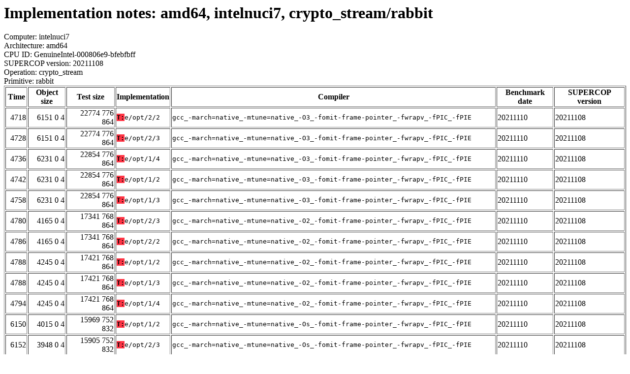

--- FILE ---
content_type: text/html
request_url: http://bench.cr.yp.to/web-impl/amd64-intelnuci7-crypto_stream-rabbit.html
body_size: 31132
content:
<html>
<head>
<meta http-equiv="content-type" content="text/html; charset=utf-8">
<meta name="viewport" content="width=device-width, initial-scale=1">
<style type="text/css">
.C{display:inline-block;font-weight:bold;color:#000000;background-color:#ff9900}
.T{display:inline-block;font-weight:bold;color:#000000;background-color:#ff3545}
</style>
</head>
<body>
<h1>Implementation notes: amd64, intelnuci7, crypto_stream/rabbit</h1>
Computer: intelnuci7<br>
Architecture: amd64<br>
CPU ID: GenuineIntel-000806e9-bfebfbff <br>
SUPERCOP version: 20211108<br>
Operation: crypto_stream<br>
Primitive: rabbit<br>
<table border>
<tr><th>Time</th><th>Object size</th><th>Test size</th><th>Implementation</th><th>Compiler</th><th>Benchmark date</th><th>SUPERCOP version</th></tr>
<tr><td align=right>4718</td><td align=right>6151 0 4</td><td align=right>22774 776 864</td><td><tt><span class=T>T:</span>e/opt/2/2</tt></td><td><tt>gcc_-march=native_-mtune=native_-O3_-fomit-frame-pointer_-fwrapv_-fPIC_-fPIE</tt></td><td>20211110</td><td>20211108</td></tr>
<tr><td align=right>4728</td><td align=right>6151 0 4</td><td align=right>22774 776 864</td><td><tt><span class=T>T:</span>e/opt/2/3</tt></td><td><tt>gcc_-march=native_-mtune=native_-O3_-fomit-frame-pointer_-fwrapv_-fPIC_-fPIE</tt></td><td>20211110</td><td>20211108</td></tr>
<tr><td align=right>4736</td><td align=right>6231 0 4</td><td align=right>22854 776 864</td><td><tt><span class=T>T:</span>e/opt/1/4</tt></td><td><tt>gcc_-march=native_-mtune=native_-O3_-fomit-frame-pointer_-fwrapv_-fPIC_-fPIE</tt></td><td>20211110</td><td>20211108</td></tr>
<tr><td align=right>4742</td><td align=right>6231 0 4</td><td align=right>22854 776 864</td><td><tt><span class=T>T:</span>e/opt/1/2</tt></td><td><tt>gcc_-march=native_-mtune=native_-O3_-fomit-frame-pointer_-fwrapv_-fPIC_-fPIE</tt></td><td>20211110</td><td>20211108</td></tr>
<tr><td align=right>4758</td><td align=right>6231 0 4</td><td align=right>22854 776 864</td><td><tt><span class=T>T:</span>e/opt/1/3</tt></td><td><tt>gcc_-march=native_-mtune=native_-O3_-fomit-frame-pointer_-fwrapv_-fPIC_-fPIE</tt></td><td>20211110</td><td>20211108</td></tr>
<tr><td align=right>4780</td><td align=right>4165 0 4</td><td align=right>17341 768 864</td><td><tt><span class=T>T:</span>e/opt/2/3</tt></td><td><tt>gcc_-march=native_-mtune=native_-O2_-fomit-frame-pointer_-fwrapv_-fPIC_-fPIE</tt></td><td>20211110</td><td>20211108</td></tr>
<tr><td align=right>4786</td><td align=right>4165 0 4</td><td align=right>17341 768 864</td><td><tt><span class=T>T:</span>e/opt/2/2</tt></td><td><tt>gcc_-march=native_-mtune=native_-O2_-fomit-frame-pointer_-fwrapv_-fPIC_-fPIE</tt></td><td>20211110</td><td>20211108</td></tr>
<tr><td align=right>4788</td><td align=right>4245 0 4</td><td align=right>17421 768 864</td><td><tt><span class=T>T:</span>e/opt/1/2</tt></td><td><tt>gcc_-march=native_-mtune=native_-O2_-fomit-frame-pointer_-fwrapv_-fPIC_-fPIE</tt></td><td>20211110</td><td>20211108</td></tr>
<tr><td align=right>4788</td><td align=right>4245 0 4</td><td align=right>17421 768 864</td><td><tt><span class=T>T:</span>e/opt/1/3</tt></td><td><tt>gcc_-march=native_-mtune=native_-O2_-fomit-frame-pointer_-fwrapv_-fPIC_-fPIE</tt></td><td>20211110</td><td>20211108</td></tr>
<tr><td align=right>4794</td><td align=right>4245 0 4</td><td align=right>17421 768 864</td><td><tt><span class=T>T:</span>e/opt/1/4</tt></td><td><tt>gcc_-march=native_-mtune=native_-O2_-fomit-frame-pointer_-fwrapv_-fPIC_-fPIE</tt></td><td>20211110</td><td>20211108</td></tr>
<tr><td align=right>6150</td><td align=right>4015 0 4</td><td align=right>15969 752 832</td><td><tt><span class=T>T:</span>e/opt/1/2</tt></td><td><tt>gcc_-march=native_-mtune=native_-Os_-fomit-frame-pointer_-fwrapv_-fPIC_-fPIE</tt></td><td>20211110</td><td>20211108</td></tr>
<tr><td align=right>6152</td><td align=right>3948 0 4</td><td align=right>15905 752 832</td><td><tt><span class=T>T:</span>e/opt/2/3</tt></td><td><tt>gcc_-march=native_-mtune=native_-Os_-fomit-frame-pointer_-fwrapv_-fPIC_-fPIE</tt></td><td>20211110</td><td>20211108</td></tr>
<tr><td align=right>6156</td><td align=right>4015 0 4</td><td align=right>15969 752 832</td><td><tt><span class=T>T:</span>e/opt/1/4</tt></td><td><tt>gcc_-march=native_-mtune=native_-Os_-fomit-frame-pointer_-fwrapv_-fPIC_-fPIE</tt></td><td>20211110</td><td>20211108</td></tr>
<tr><td align=right>6156</td><td align=right>3948 0 4</td><td align=right>15905 752 832</td><td><tt><span class=T>T:</span>e/opt/2/2</tt></td><td><tt>gcc_-march=native_-mtune=native_-Os_-fomit-frame-pointer_-fwrapv_-fPIC_-fPIE</tt></td><td>20211110</td><td>20211108</td></tr>
<tr><td align=right>6158</td><td align=right>4015 0 4</td><td align=right>15969 752 832</td><td><tt><span class=T>T:</span>e/opt/1/3</tt></td><td><tt>gcc_-march=native_-mtune=native_-Os_-fomit-frame-pointer_-fwrapv_-fPIC_-fPIE</tt></td><td>20211110</td><td>20211108</td></tr>
<tr><td align=right>6518</td><td align=right>4530 0 4</td><td align=right>17541 768 864</td><td><tt><span class=T>T:</span>e/opt/1/3</tt></td><td><tt>gcc_-march=native_-mtune=native_-O_-fomit-frame-pointer_-fwrapv_-fPIC_-fPIE</tt></td><td>20211110</td><td>20211108</td></tr>
<tr><td align=right>6520</td><td align=right>4465 0 4</td><td align=right>17477 768 864</td><td><tt><span class=T>T:</span>e/opt/2/3</tt></td><td><tt>gcc_-march=native_-mtune=native_-O_-fomit-frame-pointer_-fwrapv_-fPIC_-fPIE</tt></td><td>20211110</td><td>20211108</td></tr>
<tr><td align=right>6522</td><td align=right>4530 0 4</td><td align=right>17541 768 864</td><td><tt><span class=T>T:</span>e/opt/1/2</tt></td><td><tt>gcc_-march=native_-mtune=native_-O_-fomit-frame-pointer_-fwrapv_-fPIC_-fPIE</tt></td><td>20211110</td><td>20211108</td></tr>
<tr><td align=right>6524</td><td align=right>4530 0 4</td><td align=right>17541 768 864</td><td><tt><span class=T>T:</span>e/opt/1/4</tt></td><td><tt>gcc_-march=native_-mtune=native_-O_-fomit-frame-pointer_-fwrapv_-fPIC_-fPIE</tt></td><td>20211110</td><td>20211108</td></tr>
<tr><td align=right>6530</td><td align=right>4465 0 4</td><td align=right>17477 768 864</td><td><tt><span class=T>T:</span>e/opt/2/2</tt></td><td><tt>gcc_-march=native_-mtune=native_-O_-fomit-frame-pointer_-fwrapv_-fPIC_-fPIE</tt></td><td>20211110</td><td>20211108</td></tr>
<tr><td align=right>7166</td><td align=right>7704 0 4</td><td align=right>24334 776 864</td><td><tt><span class=T>T:</span>e/opt/2/1</tt></td><td><tt>gcc_-march=native_-mtune=native_-O3_-fomit-frame-pointer_-fwrapv_-fPIC_-fPIE</tt></td><td>20211110</td><td>20211108</td></tr>
<tr><td align=right>7172</td><td align=right>7760 0 4</td><td align=right>24382 776 864</td><td><tt><span class=T>T:</span>e/opt/1/1</tt></td><td><tt>gcc_-march=native_-mtune=native_-O3_-fomit-frame-pointer_-fwrapv_-fPIC_-fPIE</tt></td><td>20211110</td><td>20211108</td></tr>
<tr><td align=right>7180</td><td align=right>4893 0 4</td><td align=right>18069 768 864</td><td><tt><span class=T>T:</span>e/opt/2/1</tt></td><td><tt>gcc_-march=native_-mtune=native_-O2_-fomit-frame-pointer_-fwrapv_-fPIC_-fPIE</tt></td><td>20211110</td><td>20211108</td></tr>
<tr><td align=right>7184</td><td align=right>4973 0 4</td><td align=right>18149 768 864</td><td><tt><span class=T>T:</span>e/opt/1/1</tt></td><td><tt>gcc_-march=native_-mtune=native_-O2_-fomit-frame-pointer_-fwrapv_-fPIC_-fPIE</tt></td><td>20211110</td><td>20211108</td></tr>
<tr><td align=right>7414</td><td align=right>7477 0 4</td><td align=right>24102 776 864</td><td><tt><span class=T>T:</span>e/ref</tt></td><td><tt>gcc_-march=native_-mtune=native_-O3_-fomit-frame-pointer_-fwrapv_-fPIC_-fPIE</tt></td><td>20211110</td><td>20211108</td></tr>
<tr><td align=right>7716</td><td align=right>4374 0 1</td><td align=right>19161 776 808</td><td><tt><span class=T>T:</span>e/opt/2/3</tt></td><td><tt>clang_-mcpu=native_-O3_-fomit-frame-pointer_-fwrapv_-Qunused-arguments_-fPIC_-fPIE</tt></td><td>20211110</td><td>20211108</td></tr>
<tr><td align=right>7742</td><td align=right>4374 0 1</td><td align=right>19161 776 808</td><td><tt><span class=T>T:</span>e/opt/2/2</tt></td><td><tt>clang_-mcpu=native_-O3_-fomit-frame-pointer_-fwrapv_-Qunused-arguments_-fPIC_-fPIE</tt></td><td>20211110</td><td>20211108</td></tr>
<tr><td align=right>7964</td><td align=right>4407 0 1</td><td align=right>19193 776 808</td><td><tt><span class=T>T:</span>e/opt/1/4</tt></td><td><tt>clang_-mcpu=native_-O3_-fomit-frame-pointer_-fwrapv_-Qunused-arguments_-fPIC_-fPIE</tt></td><td>20211110</td><td>20211108</td></tr>
<tr><td align=right>7970</td><td align=right>4407 0 1</td><td align=right>19193 776 808</td><td><tt><span class=T>T:</span>e/opt/1/2</tt></td><td><tt>clang_-mcpu=native_-O3_-fomit-frame-pointer_-fwrapv_-Qunused-arguments_-fPIC_-fPIE</tt></td><td>20211110</td><td>20211108</td></tr>
<tr><td align=right>7998</td><td align=right>4407 0 1</td><td align=right>19193 776 808</td><td><tt><span class=T>T:</span>e/opt/1/3</tt></td><td><tt>clang_-mcpu=native_-O3_-fomit-frame-pointer_-fwrapv_-Qunused-arguments_-fPIC_-fPIE</tt></td><td>20211110</td><td>20211108</td></tr>
<tr><td align=right>8416</td><td align=right>4918 0 1</td><td align=right>20361 776 808</td><td><tt><span class=T>T:</span>e/opt/2/3</tt></td><td><tt>clang_-march=native_-O3_-fomit-frame-pointer_-fwrapv_-Qunused-arguments_-fPIC_-fPIE</tt></td><td>20211110</td><td>20211108</td></tr>
<tr><td align=right>8420</td><td align=right>4315 0 1</td><td align=right>16071 768 808</td><td><tt><span class=T>T:</span>e/opt/2/2</tt></td><td><tt>clang_-march=native_-Os_-fomit-frame-pointer_-fwrapv_-Qunused-arguments_-fPIC_-fPIE</tt></td><td>20211110</td><td>20211108</td></tr>
<tr><td align=right>8424</td><td align=right>4315 0 1</td><td align=right>16071 768 808</td><td><tt><span class=T>T:</span>e/opt/2/3</tt></td><td><tt>clang_-march=native_-Os_-fomit-frame-pointer_-fwrapv_-Qunused-arguments_-fPIC_-fPIE</tt></td><td>20211110</td><td>20211108</td></tr>
<tr><td align=right>8428</td><td align=right>4918 0 1</td><td align=right>20361 776 808</td><td><tt><span class=T>T:</span>e/opt/2/3</tt></td><td><tt>clang_-march=native_-O2_-fomit-frame-pointer_-fwrapv_-Qunused-arguments_-fPIC_-fPIE</tt></td><td>20211110</td><td>20211108</td></tr>
<tr><td align=right>8432</td><td align=right>4918 0 1</td><td align=right>20361 776 808</td><td><tt><span class=T>T:</span>e/opt/2/2</tt></td><td><tt>clang_-march=native_-O_-fomit-frame-pointer_-fwrapv_-Qunused-arguments_-fPIC_-fPIE</tt></td><td>20211110</td><td>20211108</td></tr>
<tr><td align=right>8454</td><td align=right>4935 0 1</td><td align=right>20377 776 808</td><td><tt><span class=T>T:</span>e/opt/1/2</tt></td><td><tt>clang_-march=native_-O3_-fomit-frame-pointer_-fwrapv_-Qunused-arguments_-fPIC_-fPIE</tt></td><td>20211110</td><td>20211108</td></tr>
<tr><td align=right>8454</td><td align=right>4935 0 1</td><td align=right>20377 776 808</td><td><tt><span class=T>T:</span>e/opt/1/3</tt></td><td><tt>clang_-march=native_-O3_-fomit-frame-pointer_-fwrapv_-Qunused-arguments_-fPIC_-fPIE</tt></td><td>20211110</td><td>20211108</td></tr>
<tr><td align=right>8454</td><td align=right>4935 0 1</td><td align=right>20377 776 808</td><td><tt><span class=T>T:</span>e/opt/1/3</tt></td><td><tt>clang_-march=native_-O_-fomit-frame-pointer_-fwrapv_-Qunused-arguments_-fPIC_-fPIE</tt></td><td>20211110</td><td>20211108</td></tr>
<tr><td align=right>8456</td><td align=right>4935 0 1</td><td align=right>20377 776 808</td><td><tt><span class=T>T:</span>e/opt/1/4</tt></td><td><tt>clang_-march=native_-O3_-fomit-frame-pointer_-fwrapv_-Qunused-arguments_-fPIC_-fPIE</tt></td><td>20211110</td><td>20211108</td></tr>
<tr><td align=right>8460</td><td align=right>4935 0 1</td><td align=right>20377 776 808</td><td><tt><span class=T>T:</span>e/opt/1/4</tt></td><td><tt>clang_-march=native_-O2_-fomit-frame-pointer_-fwrapv_-Qunused-arguments_-fPIC_-fPIE</tt></td><td>20211110</td><td>20211108</td></tr>
<tr><td align=right>8466</td><td align=right>4317 0 1</td><td align=right>16071 768 808</td><td><tt><span class=T>T:</span>e/opt/1/3</tt></td><td><tt>clang_-march=native_-Os_-fomit-frame-pointer_-fwrapv_-Qunused-arguments_-fPIC_-fPIE</tt></td><td>20211110</td><td>20211108</td></tr>
<tr><td align=right>8678</td><td align=right>4710 0 4</td><td align=right>16665 752 832</td><td><tt><span class=T>T:</span>e/opt/1/1</tt></td><td><tt>gcc_-march=native_-mtune=native_-Os_-fomit-frame-pointer_-fwrapv_-fPIC_-fPIE</tt></td><td>20211110</td><td>20211108</td></tr>
<tr><td align=right>8680</td><td align=right>5190 0 4</td><td align=right>18197 768 864</td><td><tt><span class=T>T:</span>e/opt/2/1</tt></td><td><tt>gcc_-march=native_-mtune=native_-O_-fomit-frame-pointer_-fwrapv_-fPIC_-fPIE</tt></td><td>20211110</td><td>20211108</td></tr>
<tr><td align=right>8686</td><td align=right>5270 0 4</td><td align=right>18277 768 864</td><td><tt><span class=T>T:</span>e/opt/1/1</tt></td><td><tt>gcc_-march=native_-mtune=native_-O_-fomit-frame-pointer_-fwrapv_-fPIC_-fPIE</tt></td><td>20211110</td><td>20211108</td></tr>
<tr><td align=right>8714</td><td align=right>4767 0 4</td><td align=right>16713 752 832</td><td><tt><span class=T>T:</span>e/opt/2/1</tt></td><td><tt>gcc_-march=native_-mtune=native_-Os_-fomit-frame-pointer_-fwrapv_-fPIC_-fPIE</tt></td><td>20211110</td><td>20211108</td></tr>
<tr><td align=right>8800</td><td align=right>5310 0 1</td><td align=right>20753 776 808</td><td><tt><span class=T>T:</span>e/opt/2/1</tt></td><td><tt>clang_-march=native_-O_-fomit-frame-pointer_-fwrapv_-Qunused-arguments_-fPIC_-fPIE</tt></td><td>20211110</td><td>20211108</td></tr>
<tr><td align=right>8800</td><td align=right>4680 0 1</td><td align=right>16431 768 808</td><td><tt><span class=T>T:</span>e/opt/2/1</tt></td><td><tt>clang_-march=native_-Os_-fomit-frame-pointer_-fwrapv_-Qunused-arguments_-fPIC_-fPIE</tt></td><td>20211110</td><td>20211108</td></tr>
<tr><td align=right>9048</td><td align=right>4918 0 1</td><td align=right>20361 776 808</td><td><tt><span class=T>T:</span>e/opt/2/3</tt></td><td><tt>clang_-march=native_-O_-fomit-frame-pointer_-fwrapv_-Qunused-arguments_-fPIC_-fPIE</tt></td><td>20211110</td><td>20211108</td></tr>
<tr><td align=right>9052</td><td align=right>4935 0 1</td><td align=right>20377 776 808</td><td><tt><span class=T>T:</span>e/opt/1/2</tt></td><td><tt>clang_-march=native_-O_-fomit-frame-pointer_-fwrapv_-Qunused-arguments_-fPIC_-fPIE</tt></td><td>20211110</td><td>20211108</td></tr>
<tr><td align=right>9052</td><td align=right>4935 0 1</td><td align=right>20377 776 808</td><td><tt><span class=T>T:</span>e/opt/1/4</tt></td><td><tt>clang_-march=native_-O_-fomit-frame-pointer_-fwrapv_-Qunused-arguments_-fPIC_-fPIE</tt></td><td>20211110</td><td>20211108</td></tr>
<tr><td align=right>9052</td><td align=right>4918 0 1</td><td align=right>20361 776 808</td><td><tt><span class=T>T:</span>e/opt/2/2</tt></td><td><tt>clang_-march=native_-O2_-fomit-frame-pointer_-fwrapv_-Qunused-arguments_-fPIC_-fPIE</tt></td><td>20211110</td><td>20211108</td></tr>
<tr><td align=right>9056</td><td align=right>4935 0 1</td><td align=right>20377 776 808</td><td><tt><span class=T>T:</span>e/opt/1/2</tt></td><td><tt>clang_-march=native_-O2_-fomit-frame-pointer_-fwrapv_-Qunused-arguments_-fPIC_-fPIE</tt></td><td>20211110</td><td>20211108</td></tr>
<tr><td align=right>9056</td><td align=right>4317 0 1</td><td align=right>16071 768 808</td><td><tt><span class=T>T:</span>e/opt/1/2</tt></td><td><tt>clang_-march=native_-Os_-fomit-frame-pointer_-fwrapv_-Qunused-arguments_-fPIC_-fPIE</tt></td><td>20211110</td><td>20211108</td></tr>
<tr><td align=right>9056</td><td align=right>4918 0 1</td><td align=right>20361 776 808</td><td><tt><span class=T>T:</span>e/opt/2/2</tt></td><td><tt>clang_-march=native_-O3_-fomit-frame-pointer_-fwrapv_-Qunused-arguments_-fPIC_-fPIE</tt></td><td>20211110</td><td>20211108</td></tr>
<tr><td align=right>9058</td><td align=right>4935 0 1</td><td align=right>20377 776 808</td><td><tt><span class=T>T:</span>e/opt/1/3</tt></td><td><tt>clang_-march=native_-O2_-fomit-frame-pointer_-fwrapv_-Qunused-arguments_-fPIC_-fPIE</tt></td><td>20211110</td><td>20211108</td></tr>
<tr><td align=right>9058</td><td align=right>3535 0 1</td><td align=right>18321 776 808</td><td><tt><span class=T>T:</span>e/ref</tt></td><td><tt>clang_-mcpu=native_-O3_-fomit-frame-pointer_-fwrapv_-Qunused-arguments_-fPIC_-fPIE</tt></td><td>20211110</td><td>20211108</td></tr>
<tr><td align=right>9060</td><td align=right>4317 0 1</td><td align=right>16071 768 808</td><td><tt><span class=T>T:</span>e/opt/1/4</tt></td><td><tt>clang_-march=native_-Os_-fomit-frame-pointer_-fwrapv_-Qunused-arguments_-fPIC_-fPIE</tt></td><td>20211110</td><td>20211108</td></tr>
<tr><td align=right>9150</td><td align=right>5383 0 1</td><td align=right>20825 776 808</td><td><tt><span class=T>T:</span>e/opt/1/1</tt></td><td><tt>clang_-march=native_-O3_-fomit-frame-pointer_-fwrapv_-Qunused-arguments_-fPIC_-fPIE</tt></td><td>20211110</td><td>20211108</td></tr>
<tr><td align=right>9154</td><td align=right>5383 0 1</td><td align=right>20825 776 808</td><td><tt><span class=T>T:</span>e/opt/1/1</tt></td><td><tt>clang_-march=native_-O_-fomit-frame-pointer_-fwrapv_-Qunused-arguments_-fPIC_-fPIE</tt></td><td>20211110</td><td>20211108</td></tr>
<tr><td align=right>9520</td><td align=right>5310 0 1</td><td align=right>20753 776 808</td><td><tt><span class=T>T:</span>e/opt/2/1</tt></td><td><tt>clang_-march=native_-O2_-fomit-frame-pointer_-fwrapv_-Qunused-arguments_-fPIC_-fPIE</tt></td><td>20211110</td><td>20211108</td></tr>
<tr><td align=right>9536</td><td align=right>5310 0 1</td><td align=right>20753 776 808</td><td><tt><span class=T>T:</span>e/opt/2/1</tt></td><td><tt>clang_-march=native_-O3_-fomit-frame-pointer_-fwrapv_-Qunused-arguments_-fPIC_-fPIE</tt></td><td>20211110</td><td>20211108</td></tr>
<tr><td align=right>9710</td><td align=right>5383 0 1</td><td align=right>20825 776 808</td><td><tt><span class=T>T:</span>e/opt/1/1</tt></td><td><tt>clang_-march=native_-O2_-fomit-frame-pointer_-fwrapv_-Qunused-arguments_-fPIC_-fPIE</tt></td><td>20211110</td><td>20211108</td></tr>
<tr><td align=right>9720</td><td align=right>4749 0 1</td><td align=right>16503 768 808</td><td><tt><span class=T>T:</span>e/opt/1/1</tt></td><td><tt>clang_-march=native_-Os_-fomit-frame-pointer_-fwrapv_-Qunused-arguments_-fPIC_-fPIE</tt></td><td>20211110</td><td>20211108</td></tr>
<tr><td align=right>9930</td><td align=right>2811 0 4</td><td align=right>14761 752 832</td><td><tt><span class=T>T:</span>e/ref</tt></td><td><tt>gcc_-march=native_-mtune=native_-Os_-fomit-frame-pointer_-fwrapv_-fPIC_-fPIE</tt></td><td>20211110</td><td>20211108</td></tr>
<tr><td align=right>10022</td><td align=right>5031 0 1</td><td align=right>19817 776 808</td><td><tt><span class=T>T:</span>e/opt/1/1</tt></td><td><tt>clang_-mcpu=native_-O3_-fomit-frame-pointer_-fwrapv_-Qunused-arguments_-fPIC_-fPIE</tt></td><td>20211110</td><td>20211108</td></tr>
<tr><td align=right>10036</td><td align=right>3165 0 4</td><td align=right>16341 768 864</td><td><tt><span class=T>T:</span>e/ref</tt></td><td><tt>gcc_-march=native_-mtune=native_-O2_-fomit-frame-pointer_-fwrapv_-fPIC_-fPIE</tt></td><td>20211110</td><td>20211108</td></tr>
<tr><td align=right>10402</td><td align=right>3511 0 1</td><td align=right>19017 776 808</td><td><tt><span class=T>T:</span>e/ref</tt></td><td><tt>clang_-march=native_-O2_-fomit-frame-pointer_-fwrapv_-Qunused-arguments_-fPIC_-fPIE</tt></td><td>20211110</td><td>20211108</td></tr>
<tr><td align=right>10420</td><td align=right>3511 0 1</td><td align=right>19017 776 808</td><td><tt><span class=T>T:</span>e/ref</tt></td><td><tt>clang_-march=native_-O_-fomit-frame-pointer_-fwrapv_-Qunused-arguments_-fPIC_-fPIE</tt></td><td>20211110</td><td>20211108</td></tr>
<tr><td align=right>10454</td><td align=right>3511 0 1</td><td align=right>19017 776 808</td><td><tt><span class=T>T:</span>e/ref</tt></td><td><tt>clang_-march=native_-O3_-fomit-frame-pointer_-fwrapv_-Qunused-arguments_-fPIC_-fPIE</tt></td><td>20211110</td><td>20211108</td></tr>
<tr><td align=right>10634</td><td align=right>4998 0 1</td><td align=right>19785 776 808</td><td><tt><span class=T>T:</span>e/opt/2/1</tt></td><td><tt>clang_-mcpu=native_-O3_-fomit-frame-pointer_-fwrapv_-Qunused-arguments_-fPIC_-fPIE</tt></td><td>20211110</td><td>20211108</td></tr>
<tr><td align=right>10650</td><td align=right>3042 0 4</td><td align=right>16053 768 864</td><td><tt><span class=T>T:</span>e/ref</tt></td><td><tt>gcc_-march=native_-mtune=native_-O_-fomit-frame-pointer_-fwrapv_-fPIC_-fPIE</tt></td><td>20211110</td><td>20211108</td></tr>
<tr><td align=right>11768</td><td align=right>2902 0 1</td><td align=right>14711 768 808</td><td><tt><span class=T>T:</span>e/ref</tt></td><td><tt>clang_-march=native_-Os_-fomit-frame-pointer_-fwrapv_-Qunused-arguments_-fPIC_-fPIE</tt></td><td>20211110</td><td>20211108</td></tr>
</table>
<h2>Compiler output</h2>
Implementation: <span class=T>T:</span>e/opt/2/4<br>
Security model: timingleaks<br>
Compiler: clang -march=native -O2 -fomit-frame-pointer -fwrapv -Qunused-arguments -fPIC -fPIE<hr>
<b>rabbit.c:</b> In file included from rabbit.c:1:<br> <b>rabbit.c:</b> ./e/rabbit.c:314:4: warning: implicit declaration of function 'RABBIT_G_AND_LATE_COUNTER' is invalid in C99 [-Wimplicit-function-declaration]<br> <b>rabbit.c:</b> RABBIT_G_AND_LATE_COUNTER(0, 0xD34D34D3)<br> <b>rabbit.c:</b> ^<br> <b>rabbit.c:</b> ./e/rabbit.c:314:44: error: expected ';' after expression<br> <b>rabbit.c:</b> RABBIT_G_AND_LATE_COUNTER(0, 0xD34D34D3)<br> <b>rabbit.c:</b> ^<br> <b>rabbit.c:</b> ;<br> <b>rabbit.c:</b> ./e/rabbit.c:315:44: error: expected ';' after expression<br> <b>rabbit.c:</b> RABBIT_G_AND_LATE_COUNTER(1, 0x34D34D34)<br> <b>rabbit.c:</b> ^<br> <b>rabbit.c:</b> ;<br> <b>rabbit.c:</b> ./e/rabbit.c:316:44: error: expected ';' after expression<br> <b>rabbit.c:</b> RABBIT_G_AND_LATE_COUNTER(2, 0x4D34D34D)<br> <b>rabbit.c:</b> ^<br> <b>rabbit.c:</b> ;<br> <b>rabbit.c:</b> ./e/rabbit.c:318:44: error: expected ';' after expression<br> <b>rabbit.c:</b> RABBIT_G_AND_LATE_COUNTER(3, 0xD34D34D3)<br> <b>rabbit.c:</b> ^<br> <b>rabbit.c:</b> ;<br> <b>rabbit.c:</b> ./e/rabbit.c:320:44: error: expected ';' after expression<br> <b>rabbit.c:</b> RABBIT_G_AND_LATE_COUNTER(4, 0x34D34D34)<br> <b>rabbit.c:</b> ^<br> <b>rabbit.c:</b> ;<br> <b>rabbit.c:</b> ./e/rabbit.c:322:44: error: expected ';' after expression<br> <b>rabbit.c:</b> ...<br>
<hr>
Number of similar (compiler,implementation) pairs: 5, namely:<br>
<table border><tr><td>Compiler</td><td>Implementations
</td></tr><tr><td>clang -march=native -O2 -fomit-frame-pointer -fwrapv -Qunused-arguments -fPIC -fPIE</td><td> <span class=T>T:</span>e/opt/2/4</td></tr><tr><td>clang -march=native -O3 -fomit-frame-pointer -fwrapv -Qunused-arguments -fPIC -fPIE</td><td> <span class=T>T:</span>e/opt/2/4</td></tr><tr><td>clang -march=native -O -fomit-frame-pointer -fwrapv -Qunused-arguments -fPIC -fPIE</td><td> <span class=T>T:</span>e/opt/2/4</td></tr><tr><td>clang -march=native -Os -fomit-frame-pointer -fwrapv -Qunused-arguments -fPIC -fPIE</td><td> <span class=T>T:</span>e/opt/2/4</td></tr><tr><td>clang -mcpu=native -O3 -fomit-frame-pointer -fwrapv -Qunused-arguments -fPIC -fPIE</td><td> <span class=T>T:</span>e/opt/2/4
</td></tr></table>
<h2>Compiler output</h2>
Implementation: <span class=T>T:</span>e/opt/2/4<br>
Security model: timingleaks<br>
Compiler: gcc -march=native -mtune=native -O2 -fomit-frame-pointer -fwrapv -fPIC -fPIE<hr>
<b>rabbit.c:</b> In file included from rabbit.c:1:0:<br> <b>rabbit.c:</b> e/rabbit.c: In function 'RABBIT_next_state':<br> <b>rabbit.c:</b> e/rabbit.c:314:4: warning: implicit declaration of function 'RABBIT_G_AND_LATE_COUNTER'; did you mean 'RABBIT_G_AND_COUNTER'? [-Wimplicit-function-declaration]<br> <b>rabbit.c:</b> RABBIT_G_AND_LATE_COUNTER(0, 0xD34D34D3)<br> <b>rabbit.c:</b> ^~~~~~~~~~~~~~~~~~~~~~~~~<br> <b>rabbit.c:</b> RABBIT_G_AND_COUNTER<br> <b>rabbit.c:</b> e/rabbit.c:315:4: error: expected ';' before 'RABBIT_G_AND_LATE_COUNTER'<br> <b>rabbit.c:</b> RABBIT_G_AND_LATE_COUNTER(1, 0x34D34D34)<br> <b>rabbit.c:</b> ^~~~~~~~~~~~~~~~~~~~~~~~~<br> <b>rabbit.c:</b> e/rabbit.c:93:7: error: expected ';' before 'p_instance'<br> <b>rabbit.c:</b> p_instance-&gt;x##i = U32V(g##i + ROTL32(g##j, 8) + g##k);<br> <b>rabbit.c:</b> ^<br> <b>rabbit.c:</b> e/rabbit.c:319:4: note: in expansion of macro 'RABBIT_GEN_X_ODD'<br> <b>rabbit.c:</b> RABBIT_GEN_X_ODD(3, 2, 1)<br> <b>rabbit.c:</b> ^~~~~~~~~~~~~~~~<br> <b>rabbit.c:</b> e/rabbit.c:90:7: error: expected ';' before 'p_instance'<br> <b>rabbit.c:</b> p_instance-&gt;x##i = U32V(g##i + ROTL32(g##j,16) + ROTL32(g##k, 16));<br> <b>rabbit.c:</b> ^<br> <b>rabbit.c:</b> e/rabbit.c:321:4: note: in expansion of macro 'RABBIT_GEN_X_EVEN'<br> <b>rabbit.c:</b> RABBIT_GEN_X_EVEN(4, 3, 2)<br> <b>rabbit.c:</b> ^~~~~~~~~~~~~~~~~<br> <b>rabbit.c:</b> e/rabbit.c:93:7: error: expected ';' before 'p_instance'<br> <b>rabbit.c:</b> p_instance-&gt;x##i = U32V(g##i + ROTL32(g##j, 8) + g##k);<br> <b>rabbit.c:</b> ^<br> <b>rabbit.c:</b> e/rabbit.c:323:4: note: in expansion of macro 'RABBIT_GEN_X_ODD'<br> <b>rabbit.c:</b> ...<br>
<hr>
Number of similar (compiler,implementation) pairs: 4, namely:<br>
<table border><tr><td>Compiler</td><td>Implementations
</td></tr><tr><td>gcc -march=native -mtune=native -O2 -fomit-frame-pointer -fwrapv -fPIC -fPIE</td><td> <span class=T>T:</span>e/opt/2/4</td></tr><tr><td>gcc -march=native -mtune=native -O3 -fomit-frame-pointer -fwrapv -fPIC -fPIE</td><td> <span class=T>T:</span>e/opt/2/4</td></tr><tr><td>gcc -march=native -mtune=native -O -fomit-frame-pointer -fwrapv -fPIC -fPIE</td><td> <span class=T>T:</span>e/opt/2/4</td></tr><tr><td>gcc -march=native -mtune=native -Os -fomit-frame-pointer -fwrapv -fPIC -fPIE</td><td> <span class=T>T:</span>e/opt/2/4
</td></tr></table>
<h2>Compiler output</h2>
Implementation: <span class=T>T:</span>e/opt/2/5<br>
Security model: timingleaks<br>
Compiler: clang -march=native -O2 -fomit-frame-pointer -fwrapv -Qunused-arguments -fPIC -fPIE<hr>
<b>rabbit.c:</b> In file included from rabbit.c:1:<br> <b>rabbit.c:</b> ./e/rabbit.c:37:2: error: this variant does not compile on this platform<br> <b>rabbit.c:</b> #error this variant does not compile on this platform<br> <b>rabbit.c:</b> ^<br> <b>rabbit.c:</b> ./e/rabbit.c:314:4: warning: implicit declaration of function 'RABBIT_G_AND_LATE_COUNTER' is invalid in C99 [-Wimplicit-function-declaration]<br> <b>rabbit.c:</b> RABBIT_G_AND_LATE_COUNTER(0, 0xD34D34D3)<br> <b>rabbit.c:</b> ^<br> <b>rabbit.c:</b> ./e/rabbit.c:314:44: error: expected ';' after expression<br> <b>rabbit.c:</b> RABBIT_G_AND_LATE_COUNTER(0, 0xD34D34D3)<br> <b>rabbit.c:</b> ^<br> <b>rabbit.c:</b> ;<br> <b>rabbit.c:</b> ./e/rabbit.c:315:44: error: expected ';' after expression<br> <b>rabbit.c:</b> RABBIT_G_AND_LATE_COUNTER(1, 0x34D34D34)<br> <b>rabbit.c:</b> ^<br> <b>rabbit.c:</b> ;<br> <b>rabbit.c:</b> ./e/rabbit.c:316:44: error: expected ';' after expression<br> <b>rabbit.c:</b> RABBIT_G_AND_LATE_COUNTER(2, 0x4D34D34D)<br> <b>rabbit.c:</b> ^<br> <b>rabbit.c:</b> ;<br> <b>rabbit.c:</b> ./e/rabbit.c:318:44: error: expected ';' after expression<br> <b>rabbit.c:</b> RABBIT_G_AND_LATE_COUNTER(3, 0xD34D34D3)<br> <b>rabbit.c:</b> ^<br> <b>rabbit.c:</b> ;<br> <b>rabbit.c:</b> ./e/rabbit.c:320:44: error: expected ';' after expression<br> <b>rabbit.c:</b> RABBIT_G_AND_LATE_COUNTER(4, 0x34D34D34)<br> <b>rabbit.c:</b> ...<br>
<hr>
Number of similar (compiler,implementation) pairs: 5, namely:<br>
<table border><tr><td>Compiler</td><td>Implementations
</td></tr><tr><td>clang -march=native -O2 -fomit-frame-pointer -fwrapv -Qunused-arguments -fPIC -fPIE</td><td> <span class=T>T:</span>e/opt/2/5</td></tr><tr><td>clang -march=native -O3 -fomit-frame-pointer -fwrapv -Qunused-arguments -fPIC -fPIE</td><td> <span class=T>T:</span>e/opt/2/5</td></tr><tr><td>clang -march=native -O -fomit-frame-pointer -fwrapv -Qunused-arguments -fPIC -fPIE</td><td> <span class=T>T:</span>e/opt/2/5</td></tr><tr><td>clang -march=native -Os -fomit-frame-pointer -fwrapv -Qunused-arguments -fPIC -fPIE</td><td> <span class=T>T:</span>e/opt/2/5</td></tr><tr><td>clang -mcpu=native -O3 -fomit-frame-pointer -fwrapv -Qunused-arguments -fPIC -fPIE</td><td> <span class=T>T:</span>e/opt/2/5
</td></tr></table>
<h2>Compiler output</h2>
Implementation: <span class=T>T:</span>e/opt/2/5<br>
Security model: timingleaks<br>
Compiler: gcc -march=native -mtune=native -O2 -fomit-frame-pointer -fwrapv -fPIC -fPIE<hr>
<b>rabbit.c:</b> In file included from rabbit.c:1:0:<br> <b>rabbit.c:</b> e/rabbit.c:37:2: error: #error this variant does not compile on this platform<br> <b>rabbit.c:</b> #error this variant does not compile on this platform<br> <b>rabbit.c:</b> ^~~~~<br> <b>rabbit.c:</b> e/rabbit.c: In function 'RABBIT_next_state':<br> <b>rabbit.c:</b> e/rabbit.c:314:4: warning: implicit declaration of function 'RABBIT_G_AND_LATE_COUNTER'; did you mean 'RABBIT_G_AND_COUNTER'? [-Wimplicit-function-declaration]<br> <b>rabbit.c:</b> RABBIT_G_AND_LATE_COUNTER(0, 0xD34D34D3)<br> <b>rabbit.c:</b> ^~~~~~~~~~~~~~~~~~~~~~~~~<br> <b>rabbit.c:</b> RABBIT_G_AND_COUNTER<br> <b>rabbit.c:</b> e/rabbit.c:315:4: error: expected ';' before 'RABBIT_G_AND_LATE_COUNTER'<br> <b>rabbit.c:</b> RABBIT_G_AND_LATE_COUNTER(1, 0x34D34D34)<br> <b>rabbit.c:</b> ^~~~~~~~~~~~~~~~~~~~~~~~~<br> <b>rabbit.c:</b> e/rabbit.c:93:7: error: expected ';' before 'p_instance'<br> <b>rabbit.c:</b> p_instance-&gt;x##i = U32V(g##i + ROTL32(g##j, 8) + g##k);<br> <b>rabbit.c:</b> ^<br> <b>rabbit.c:</b> e/rabbit.c:319:4: note: in expansion of macro 'RABBIT_GEN_X_ODD'<br> <b>rabbit.c:</b> RABBIT_GEN_X_ODD(3, 2, 1)<br> <b>rabbit.c:</b> ^~~~~~~~~~~~~~~~<br> <b>rabbit.c:</b> e/rabbit.c:90:7: error: expected ';' before 'p_instance'<br> <b>rabbit.c:</b> p_instance-&gt;x##i = U32V(g##i + ROTL32(g##j,16) + ROTL32(g##k, 16));<br> <b>rabbit.c:</b> ^<br> <b>rabbit.c:</b> e/rabbit.c:321:4: note: in expansion of macro 'RABBIT_GEN_X_EVEN'<br> <b>rabbit.c:</b> RABBIT_GEN_X_EVEN(4, 3, 2)<br> <b>rabbit.c:</b> ^~~~~~~~~~~~~~~~~<br> <b>rabbit.c:</b> e/rabbit.c:93:7: error: expected ';' before 'p_instance'<br> <b>rabbit.c:</b> ...<br>
<hr>
Number of similar (compiler,implementation) pairs: 4, namely:<br>
<table border><tr><td>Compiler</td><td>Implementations
</td></tr><tr><td>gcc -march=native -mtune=native -O2 -fomit-frame-pointer -fwrapv -fPIC -fPIE</td><td> <span class=T>T:</span>e/opt/2/5</td></tr><tr><td>gcc -march=native -mtune=native -O3 -fomit-frame-pointer -fwrapv -fPIC -fPIE</td><td> <span class=T>T:</span>e/opt/2/5</td></tr><tr><td>gcc -march=native -mtune=native -O -fomit-frame-pointer -fwrapv -fPIC -fPIE</td><td> <span class=T>T:</span>e/opt/2/5</td></tr><tr><td>gcc -march=native -mtune=native -Os -fomit-frame-pointer -fwrapv -fPIC -fPIE</td><td> <span class=T>T:</span>e/opt/2/5
</td></tr></table>
</body>
</html>
